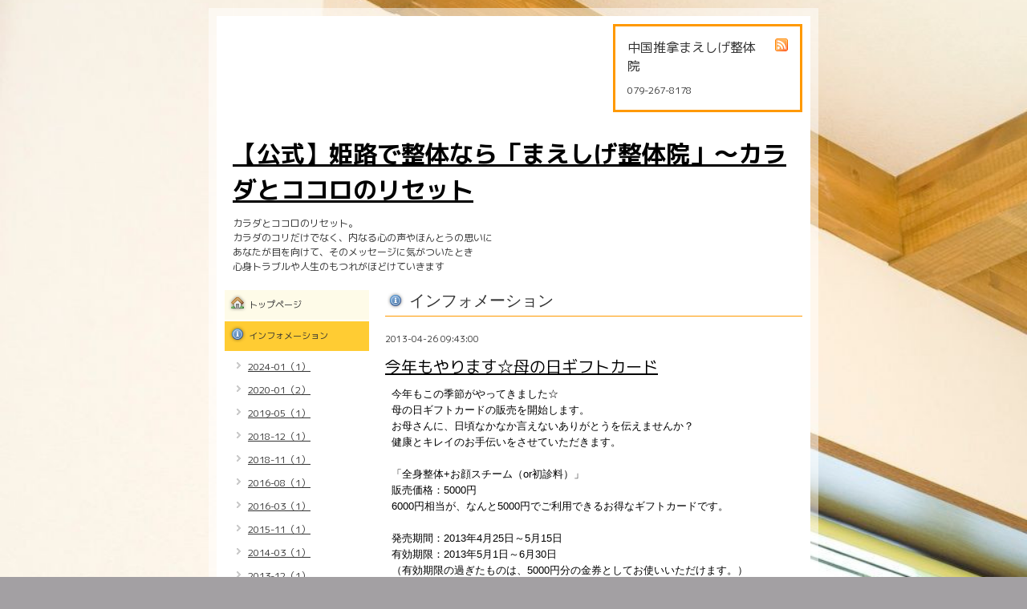

--- FILE ---
content_type: text/html; charset=utf-8
request_url: https://karada-cocoro.jp/info/2013-04
body_size: 4236
content:
<!DOCTYPE html PUBLIC "-//W3C//DTD XHTML 1.0 Transitional//EN" "http://www.w3.org/TR/xhtml1/DTD/xhtml1-transitional.dtd">
<html xmlns="http://www.w3.org/1999/xhtml" xml:lang="ja" lang="ja">
<head>
<meta http-equiv="Content-Type" content="text/html; charset=UTF-8" />
<title>インフォメーション &gt; 2013-04 - 【公式】姫路で整体なら「まえしげ整体院」～カラダとココロのリセット</title>
<meta name="keywords" content="姫路,整体,小顔,産後骨盤ケア,中国推拿,書写,姫路西" />
<meta name="description" content="インフォメーション &gt; 2013-04 | カラダとココロのリセット。
カラダのコリだけでなく、内なる心の声やほんとうの思いに
あなたが目を向けて、そのメッセージに気がついたとき
心身トラブルや人生のもつれがほどけていきます" />
<meta property="og:title" content="【公式】姫路で整体なら「まえしげ整体院」～カラダとココロのリセット" />
<meta property="og:image" content="https://cdn.goope.jp/9591/1202061749542e7w.jpg" />
<meta property="og:site_name" content="【公式】姫路で整体なら「まえしげ整体院」～カラダとココロのリセット" />
<meta http-equiv="content-style-type" content="text/css" />
<meta http-equiv="content-script-type" content="text/javascript" />

<link rel="alternate" type="application/rss+xml" title="【公式】姫路で整体なら「まえしげ整体院」～カラダとココロのリセット / RSS" href="/feed.rss" />
<style type="text/css" media="all">@import "/style.css?62440-1590392912";</style>
<script type="text/javascript" src="/js/jquery.js"></script>
<script type="text/javascript" src="/js/tooltip.js"></script>
<script type="text/javascript" src="/js/thickbox.js"></script>
</head>

<body id="info">

<div id="wrapper">
<div id="wrapper_inner">

<!-- ヘッダー部分ここから // -->
<div id="header">
<div id="header_inner">

  <div class="shop_title">
    <div class="shop_rss"><a href="/feed.rss"><img src="/img/icon/rss.png" /></a></div>
    <div class="shop_name">中国推拿まえしげ整体院</div>
    <div class="shop_tel">079-267-8178</div>
  </div>

  <div class="site_title">
    <h1 class="site_logo"><a href="https://karada-cocoro.jp">【公式】姫路で整体なら「まえしげ整体院」～カラダとココロのリセット</a></h1>
    <div class="site_description">カラダとココロのリセット。<br />
カラダのコリだけでなく、内なる心の声やほんとうの思いに<br />
あなたが目を向けて、そのメッセージに気がついたとき<br />
心身トラブルや人生のもつれがほどけていきます</div>
  </div>

  <br class="clear" />

</div>
</div>
<!-- // ヘッダー部分ここまで -->


<div id="contents">
<div id="contents_inner">


  <!-- メイン部分ここから -->
  <div id="main">
  <div id="main_inner">

    


    
    <!----------------------------------------------

      ページ：インフォメーション

    ---------------------------------------------->
    <h2 class="page_title">インフォメーション</h2>
    <div class="info_area">
    <div class="autopagerize_page_element">

      
      <div class="info">
        <div class="info_date">
          2013-04-26 09:43:00
        </div>
        <div class="info_title">
          <a href="/info/433679">今年もやります☆母の日ギフトカード</a>
        </div>
        <div class="info_body">
          
          <div style="color: #000000; font-family: Verdana, Arial, Helvetica, sans-serif; font-size: 10px; background-image: initial; background-attachment: initial; background-origin: initial; background-clip: initial; background-color: #ffffff; outline-width: 0px; outline-style: initial; outline-color: initial; margin: 8px;"><p><span style="font-size: small;">今年もこの季節がやってきました☆</span></p><p><span style="font-size: small;">母の日ギフトカードの販売を開始します。</span></p><p><span style="font-size: small;">お母さんに、日頃なかなか言えないありがとうを伝えませんか？</span></p><p><span style="font-size: small;">健康とキレイのお手伝いをさせていただきます。</span></p><p><span style="font-size: small;">&nbsp;</span></p><p><span style="font-size: medium;"><span style="font-size: small;">「全身整体+お顔スチーム（or初診料）」</span></span></p><p><span style="font-size: medium;"><span style="font-size: small;">販売価格：5000円</span></span></p><p><span style="font-size: small;"><span style="font-size: small;">6000円相当が、なんと5000円でご利用できるお得なギフトカードです。</span></span></p><p><span style="font-size: small;"><span style="font-size: small;">&nbsp;</span></span></p><p><span style="font-size: small;">発売期間：2013年4月25日～5月15日</span><span class="Apple-style-span" style="font-size: small;"><br /></span></p><p><span style="font-size: small;">有効期限：2013年5月1日～6月30日</span></p><p><span style="font-size: small;">（有効期限の過ぎたものは、5000円分の金券としてお使いいただけます。）</span></p><p>&nbsp;</p><p><span style="font-size: small;">さらに、ご購入いただいた方には、１ポイントプレゼント！</span></p><p>&nbsp;</p><p><span style="font-size: small;"><span class="Apple-style-span" style="font-size: 10px;">※回数券、前払いサービスのクレジット払い扱いはできません</span></span></p></div>
        <br class="clear" />
        </div>
      </div>
      
      <div class="info">
        <div class="info_date">
          2013-04-19 12:13:00
        </div>
        <div class="info_title">
          <a href="/info/429496">産後骨盤ケア３回コース券、はじめました☆</a>
        </div>
        <div class="info_body">
          
          <p><span style="font-size: small;">開院7周年を記念し、</span></p><p><span style="font-size: small;"><strong>「産後骨盤ケア３回コース券」</strong>をはじめました。</span></p><p><span style="font-size: small;">ロング整体&times;１、全身整体&times;２がついて、16,000円と、かなりお得です！</span></p><p><span style="font-size: small;"><span style="font-size: small;">（17,500相当）</span></span></p><p><span style="font-size: small;">産後の骨盤矯正はもちろん、身体に負担のかからない姿勢や抱っこの仕方まで指導、</span></p><p><span style="font-size: small;">3ヶ月で妊娠前のパンツが入るのを目指します。</span></p><p><span style="font-size: small;">産後3ヶ月までが最大のチャンスです。是非ご利用ください！</span></p><p><span style="font-size: small;">出産お祝いにもオススメです♪</span></p>
        <br class="clear" />
        </div>
      </div>
      
      <div class="info">
        <div class="info_date">
          2013-04-04 10:24:00
        </div>
        <div class="info_title">
          <a href="/info/422237">ありがとうございます！7周年をむかえます＾＾</a>
        </div>
        <div class="info_body">
          
          <p><span style="font-size: medium;">いつもまえしげ整体院をご愛顧いただきましてありがとうございます。</span></p><p><span style="font-size: medium;">おかげさまで当院も開院７周年を迎えることができました。</span></p><p><span style="font-size: medium;">これもひとえにみなさまとのご縁のおかげと感謝の気持ちでいっぱいです。</span></p><p><span style="font-size: medium;">ほんとうにほんとうにありがとうございます！！！</span></p><p>&nbsp;</p><p><span style="font-size: medium;">これまで以上にみなさまのカラダとココロの本来のスッキリをとりもどす</span></p><p><span style="font-size: medium;">お手伝いを</span><span style="font-size: medium;">していけますよう、あらためて初心に戻り気持ちを引き締めて</span></p><p><span style="font-size: medium;">いきたいとおもっております。</span></p><p>&nbsp;</p><p><span style="font-size: medium;">今後はおおまかに2つの柱でいきます</span></p><p><span style="font-size: medium;">◆「癒されたい・聴いてほしい」の方。整体ではほぐし+あなたのぐちも言い分もどんどんきいてきいて身も心も頭の中もスッキリ！なんでも話してスッキリしに来て下さい＾＾</span></p><p><span style="font-size: medium;">◆「カラダとココロとの付き合い方知りたい」方にはセミナーやメール講座などで情報提供をしていく予定です。</span></p><p>&nbsp;</p><p><span style="font-size: medium;">もちろん「前のミックスなやり方がいいです」とか「昔の整体の手がよかった」といったご要望にもよろこんでお応えしますのでその旨お伝えいただけたらうれしいです。いろいろなご要望に柔軟にお応えしたいと思っています。</span></p><p>&nbsp;</p><p>&nbsp;</p><p><span style="font-size: medium;">ただいま７周年ありがとう企画をすすめております。</span></p><p><span style="font-size: medium;">お知らせが届きますまで、もうしばらくの間、楽しみにお待ちください＾＾</span></p>
        <br class="clear" />
        </div>
      </div>
      

    </div>
    </div>
    


    


    


    


    


    


    


    


    


    
      <div class="autopagerize_insert_before"></div>
      <div class="pager">
         <a href="/info/2013-04" class='chk'>1</a>
      </div>
    


  </div>
  </div>
  <!-- // メイン部分ここまで -->

</div>
</div>
<!-- // contents -->


<!-- ナビゲーション部分ここから // -->
<div id="navi">
<div id="navi_inner">
  <ul>
    
    <li><a href="/"  class="navi_top">トップページ</a></li>
    
    <li><a href="/info"  class="navi_info active">インフォメーション</a><ul class="sub_navi">
<li><a href='/info/2024-01'>2024-01（1）</a></li>
<li><a href='/info/2020-01'>2020-01（2）</a></li>
<li><a href='/info/2019-05'>2019-05（1）</a></li>
<li><a href='/info/2018-12'>2018-12（1）</a></li>
<li><a href='/info/2018-11'>2018-11（1）</a></li>
<li><a href='/info/2016-08'>2016-08（1）</a></li>
<li><a href='/info/2016-03'>2016-03（1）</a></li>
<li><a href='/info/2015-11'>2015-11（1）</a></li>
<li><a href='/info/2014-03'>2014-03（1）</a></li>
<li><a href='/info/2013-12'>2013-12（1）</a></li>
<li><a href='/info/2013-06'>2013-06（1）</a></li>
<li><a href='/info/2013-04' class='active'>2013-04（3）</a></li>
<li><a href='/info/2013-03'>2013-03（1）</a></li>
<li><a href='/info/2012-12'>2012-12（3）</a></li>
<li><a href='/info/2012-11'>2012-11（2）</a></li>
<li><a href='/info/2012-10'>2012-10（1）</a></li>
<li><a href='/info/2012-08'>2012-08（1）</a></li>
<li><a href='/info/2012-07'>2012-07（2）</a></li>
<li><a href='/info/2012-04'>2012-04（1）</a></li>
<li><a href='/info/2012-02'>2012-02（4）</a></li>
</ul>
</li>
    
    <li><a href="/free/special"  class="navi_free free_26316">私にぴったりなメニューは？</a></li>
    
    <li><a href="/free/aki"  class="navi_free free_18952">予約可能時間</a></li>
    
    <li><a href="/menu"  class="navi_menu">院内施術メニュー</a></li>
    
    <li><a href="/free/session"  class="navi_free free_53815">対面・電話による各種セッション</a></li>
    
    <li><a href="/free/shucchou"  class="navi_free free_18953">出張メニュー</a></li>
    
    <li><a href="/free/taiken"  class="navi_free free_18991">体験談</a></li>
    
    <li><a href="/photo"  class="navi_photo">写真</a></li>
    
    <li><a href="/about"  class="navi_about">店舗情報</a></li>
    
    <li><a href="/contact"  class="navi_contact">お問い合わせ</a></li>
    
    <li><a href="http://www.facebook.com/pages/%E3%81%BE%E3%81%88%E3%81%97%E3%81%92%E6%95%B4%E4%BD%93%E9%99%A2/169127309830131"  class="navi_links links_7285">facebook</a></li>
    
    <li><a href="http://blog1.karada-cocoro.jp/"  class="navi_links links_45645">整体院ブログ</a></li>
    
    <li><a href="/free/grief"  class="navi_free free_183424">グリーフケアカウンセリング</a></li>
    
    <li><a href="/free/kaisuuken"  class="navi_free free_61284">お得なプリペイドチャージプラン</a></li>
    
  </ul>
  <br class="clear" />
</div>
<!-- ナビゲーションパーツここから // -->

<!-- // ナビゲーションパーツここまで -->
</div>
<!-- // ナビゲーション部分ここまで -->


<!-- サイドバー部分ここから // -->
<div id="sidebar">
<div id="sidebar_inner">

  <div class="today_area">
    <div class="today_title">2026.01.20 Tuesday</div>
    
  </div>

  <div class="qr_area">
    <div class="qr_title">携帯サイト</div>
    <div class="qr_img"><img src="//r.goope.jp/qr/seitai"width="100" height="100" /></div>
  </div>

  <div class="counter_area">
    <div class="counter_title">カウンター</div>
    <div class="counter_today">
      Today: <span class="num">98</span>
    </div>
    <div class="counter_yesterday">
      Yesterday: <span class="num">91</span>
    </div>
    <div class="counter_total">
      Total: <span class="num">587741</span>
    </div>
  </div>

</div>
</div>
<!-- // サイドバー部分ここまで -->


<!-- フッター部分ここから // -->
<div id="footer">
<div id="footer_inner">

  <div class="copyright">
    &copy;2026 <a href="https://karada-cocoro.jp">中国推拿まえしげ整体院</a>. All Rights Reserved.
  </div>

  <div class="powered_sns">
    <span class="powered">
      Powered by 
      <a href="https://goope.jp/">グーペ</a> / <a href="https://admin.goope.jp/">Admin</a>
    </span>
    <span class="social_wrap">   
      

           

         
    </span>                   
  </div>

  <br class="clear" />

</div>
</div>
<!-- // フッター部分ここまで -->

</div>
</div>

</body>
</html>


--- FILE ---
content_type: text/css; charset=utf-8
request_url: https://karada-cocoro.jp/style.css?62440-1590392912
body_size: 6115
content:
@import url('https://fonts.googleapis.com/earlyaccess/mplus1p.css');

/* -----------------------------------------

  Goope Style / Default
  2011.09.06
  paperboy&co.

----------------------------------------- */

* {
    margin: 0;
    padding: 0;
    }


img {
    border: none;
    vertical-align: middle;
    }

br.clear {
    font-size: 0;
    line-height: 0;
    clear: both;
    }




/* ---------------------------------

	センタリング
	2カラム
	左ナビゲーション

--------------------------------- */

div#wrapper {
	width: 760px;
	margin: 0 auto;
	}

div#main {
	float: right;
	width: 540px;
	}

div#navi {
	float: left;
	width: 200px;
	}

div#sidebar {
	float: left;
	clear: left;
	width: 200px;
	}

div#footer {
	clear: both;
	width: 100%;
	}







/* --------------------------------------
    HTML再定義
--------------------------------------- */
body {
  background: #ffcc33 url(/img/theme_default/dot.gif);
  color: #333333;
  font-size: 13px;
  font-family: 'M Plus 1p';
  margin: 10px 0;
  word-wrap: break-word;
  background-color: #a3a0a3;
  background-image: url("//cdn.goope.jp/9591/200109183253-5e16f3454b641.jpg");
  background-position: center center;
  background-repeat: repeat;
  background-attachment: fixed;
  background-size: cover;
}



a:link {
    color: #333333;
    text-decoration: underline;
    }
a:visited {
    color: #333333;
    text-decoration: underline;
    }
a:hover {
    color: #000000;
    text-decoration: none;
    }
a:active {
    color: #000000;
    text-decoration: none;
    outline: none;
    position: relative;
    top: 1px;
    }


/* --------------------------------------
    テーマ別レイアウト
--------------------------------------- */

#wrapper {
    background: url(/img/bg/white_alpha_50.png);
    padding: 10px 0;
    }
    * html #wrapper {
        background: #fff
        }
    #wrapper_inner {
        margin: 0 10px;
        background: #fff;
        }

    #header {
        margin: 0 0 10px 0;
        padding: 10px 0;
        color: #333;
        }
        #header a {
            color: #000;
            }
        #header_inner {
            margin: 0 10px;
            }

        #contents {
            }

        #main {
            margin-bottom: 20px;
            color: #333;
            }
            #main a {
                color: #000;
                }
            #main_inner {
                margin: 0 10px;
                }

        #navi {
            margin-bottom: 20px;
            }
            #navi_inner {
                margin: 0 10px;
                }
            #navi_parts {
                margin: 10px 0px;
                }
            .navi_parts_detail {
                margin-bottom:5px;
                text-align:center;
                }

        #sidebar {
            margin-bottom: 20px;
            color: #333;
            }
            #sidebar a {
                color: #000;
                }
            #sidebar_inner {
                margin: 0 10px;
                }

    #footer {
        padding: 10px 0;
        color: #333;
        }
        #footer a {
            color: #000;
            }
        #footer_inner {
            margin: 0 10px;
            }

.line-it-button {
  padding-bottom: 10px;
}

/* --------------------------------------
    ヘッダー
--------------------------------------- */

.shop_title {
    float: right;
    margin: 0;
    padding: 15px;
    width: 200px;
    border: 3px solid #ff9900;
    }
.shop_rss {
  width: 16px;
  height: 16px;
  float: right;
  margin: 0 0 0 20px;
}
.shop_name {
  font-size: 16px;
  margin: 0 0 10px 0;
}

.shop_tel {
  font-size: 12px;
}


.site_title {
    float: left;
    margin: 30px 0 0 10px;
    }
    h1.site_logo {
        font-size: 30px;
        }
        h1.site_logo a {
            }
.site_description {
  font-size: 12px;
  margin-top: 10px;
}




/* --------------------------------------
    メイン
--------------------------------------- */

#main h2.page_title {
    font: 20px 'Georgia';
    margin: 0 0 20px 0;
    padding: 0 0 5px 30px;
    border-bottom: 1px solid #ff9900;
    }
    body#info #main h2.page_title {
        background: url(/img/menu/info.png) no-repeat;
        }
    body#calendar #main h2.page_title {
        background: url(/img/menu/calendar.png) no-repeat;
        }
    body#menu #main h2.page_title {
        background: url(/img/menu/menu.png) no-repeat;
        }
    body#photo #main h2.page_title {
        background: url(/img/menu/photo.png) no-repeat;
        }
    body#coupon #main h2.page_title {
        background: url(/img/menu/coupon.png) no-repeat;
        }
    body#about #main h2.page_title {
        background: url(/img/menu/about.png) no-repeat;
        }
    body#contact #main h2.page_title {
        background: url(/img/menu/contact.png) no-repeat;
        }
    body#recruit #main h2.page_title {
        background: url(/img/menu/recruit.png) no-repeat;
        }
    body#reservation #main h2.page_title {
        background: url(/img/menu/reservation.png) no-repeat;
        }
    body#free #main h2.page_title {
        background: url(/img/menu/free.png) no-repeat;
        }
    body#staff #main h2.page_title {
        background: url(/img/menu/free.png) no-repeat;
        }
    body#top #main h2.page_title {
        padding-left: 5px;
        }


    * html body#info #main h2.page_title {
        background: url(/img/menu/info.gif) no-repeat;
        }
    * html body#calendar #main h2.page_title {
        background: url(/img/menu/calendar.gif) no-repeat;
        }
    * html body#menu #main h2.page_title {
        background: url(/img/menu/menu.gif) no-repeat;
        }
    * html body#photo #main h2.page_title {
        background: url(/img/menu/photo.gif) no-repeat;
        }
    * html body#coupon #main h2.page_title {
        background: url(/img/menu/coupon.gif) no-repeat;
        }
    * html body#about #main h2.page_title {
        background: url(/img/menu/about.gif) no-repeat;
        }
    * html body#contact #main h2.page_title {
        background: url(/img/menu/contact.gif) no-repeat;
        }
    * html body#recruit #main h2.page_title {
        background: url(/img/menu/recruit.gif) no-repeat;
        }
    * html body#reservation #main h2.page_title {
        background: url(/img/menu/reservation.gif) no-repeat;
        }
    * html body#free #main h2.page_title {
        background: url(/img/menu/free.gif) no-repeat;
        }
    * html body#staff #main h2.page_title {
        background: url(/img/menu/free.gif) no-repeat;
        }




/* --------------------------------------
    ナビゲーション
--------------------------------------- */

    #navi ul {
        margin: 0;
        list-style-type: none;
        }
        #navi ul li {
            margin: 0 0 2px 0;
            }
            #navi ul li a {
                height: 100%;
                display: block;
                padding: 10px 10px 10px 30px;
                font-size: 11px;
                text-decoration: none;
                background: #fefbe8;
                }

            #navi ul li a.navi_top {
                background: #fefbe8 url(/img/menu/home.png) no-repeat 3px 3px;
                }
            #navi ul li a.navi_info {
                background: #fefbe8 url(/img/menu/info.png) no-repeat 3px 3px;
                }
            #navi ul li a.navi_calendar {
                background: #fefbe8 url(/img/menu/calendar.png) no-repeat 3px 3px;
                }
            #navi ul li a.navi_menu {
                background: #fefbe8 url(/img/menu/menu.png) no-repeat 3px 3px;
                }
            #navi ul li a.navi_photo {
                background: #fefbe8 url(/img/menu/photo.png) no-repeat 3px 3px;
                }
            #navi ul li a.navi_coupon {
                background: #fefbe8 url(/img/menu/coupon.png) no-repeat 3px 3px;
                }
            #navi ul li a.navi_about {
                background: #fefbe8 url(/img/menu/about.png) no-repeat 3px 3px;
                }
            #navi ul li a.navi_contact {
                background: #fefbe8 url(/img/menu/contact.png) no-repeat 3px 3px;
                }
            #navi ul li a.navi_free {
                background: #fefbe8 url(/img/menu/free.png) no-repeat 3px 3px;
                }
            #navi ul li a.navi_staff {
                background: #fefbe8 url(/img/menu/free.png) no-repeat 3px 3px;
                }
            #navi ul li a.navi_links {
                background: #fefbe8 url(/img/menu/link.png) no-repeat 3px 3px;
                }
            #navi ul li a.navi_melmaga {
                background: #fefbe8 url(/img/menu/mailmagazine.png) no-repeat 3px 3px;
                }
            #navi ul li a.navi_recruit {
                background: #fefbe8 url(/img/menu/recruit.png) no-repeat 3px 3px;
                }
            #navi ul li a.navi_reservation {
                background: #fefbe8 url(/img/menu/reservation.png) no-repeat 3px 3px;
                }

            #navi ul li a:hover {
                background-color: #fff0bc;
                }

            body#top #navi ul li a.navi_top {
                background: #ffcc33 url(/img/menu/home.png) no-repeat 3px 3px;
                color: #333333;
                }
            body#info #navi ul li a.navi_info {
                background: #ffcc33 url(/img/menu/info.png) no-repeat 3px 3px;
                color: #333333;
                }
            body#calendar #navi ul li a.navi_calendar {
                background: #ffcc33 url(/img/menu/calendar.png) no-repeat 3px 3px;
                color: #333333;
                }
            body#menu #navi ul li a.navi_menu {
                background: #ffcc33 url(/img/menu/menu.png) no-repeat 3px 3px;
                color: #333333;
                }
            body#photo #navi ul li a.navi_photo {
                background: #ffcc33 url(/img/menu/photo.png) no-repeat 3px 3px;
                color: #333333;
                }
            body#coupon #navi ul li a.navi_coupon {
                background: #ffcc33 url(/img/menu/coupon.png) no-repeat 3px 3px;
                color: #333333;
                }
            body#about #navi ul li a.navi_about {
                background: #ffcc33 url(/img/menu/about.png) no-repeat 3px 3px;
                color: #333333;
                }
            body#contact #navi ul li a.navi_contact {
                background: #ffcc33 url(/img/menu/contact.png) no-repeat 3px 3px;
                color: #333333;
                }
            body#free #navi ul li a.navi_free {
                background: #ffcc33 url(/img/menu/free.png) no-repeat 3px 3px;
                color: #333333;
                }
            body#staff #navi ul li a.navi_staff {
                background: #ffcc33 url(/img/menu/free.png) no-repeat 3px 3px;
                color: #333333;
                }
            body#melmaga #navi ul li a.navi_melmaga {
                background: #ffcc33 url(/img/menu/mailmagazine.png) no-repeat 3px 3px;
                color: #333333;
                }
            body#recruit #navi ul li a.navi_recruit {
                background: #ffcc33 url(/img/menu/recruit.png) no-repeat 3px 3px;
                color: #333333;
                }
            body#reservation #navi ul li a.navi_reservation {
                background: #ffcc33 url(/img/menu/reservation.png) no-repeat 3px 3px;
                color: #333333;
                }

            /* For IE6 */
            * html #navi ul li a.navi_top {
                background: #fefbe8 url(/img/menu/home.gif) no-repeat 3px 3px;
                }
            * html #navi ul li a.navi_info {
                background: #fefbe8 url(/img/menu/info.gif) no-repeat 3px 3px;
                }
            * html #navi ul li a.navi_calendar {
                background: #fefbe8 url(/img/menu/calendar.gif) no-repeat 3px 3px;
                }
            * html #navi ul li a.navi_menu {
                background: #fefbe8 url(/img/menu/menu.gif) no-repeat 3px 3px;
                }
            * html #navi ul li a.navi_photo {
                background: #fefbe8 url(/img/menu/photo.gif) no-repeat 3px 3px;
                }
            * html #navi ul li a.navi_coupon {
                background: #fefbe8 url(/img/menu/coupon.gif) no-repeat 3px 3px;
                }
            * html #navi ul li a.navi_about {
                background: #fefbe8 url(/img/menu/about.gif) no-repeat 3px 3px;
                }
            * html #navi ul li a.navi_contact {
                background: #fefbe8 url(/img/menu/contact.gif) no-repeat 3px 3px;
                }
            * html #navi ul li a.navi_free {
                background: #fefbe8 url(/img/menu/free.gif) no-repeat 3px 3px;
                }
            * html #navi ul li a.navi_staff {
                background: #fefbe8 url(/img/menu/free.gif) no-repeat 3px 3px;
                }
            * html #navi ul li a.navi_links {
                background: #fefbe8 url(/img/menu/link.gif) no-repeat 3px 3px;
                }
            * html #navi ul li a.navi_melmaga {
                background: #fefbe8 url(/img/menu/mailmagazine.gif) no-repeat 3px 3px;
                }
            * html #navi ul li a.navi_recruit {
                background: #fefbe8 url(/img/menu/recruit.gif) no-repeat 3px 3px;
                }
            * html #navi ul li a.navi_reservation {
                background: #fefbe8 url(/img/menu/reservation.gif) no-repeat 3px 3px;
                }

            * html #navi ul li a:hover {
                background-color: #fff0bc;
                }

            * html body#top #navi ul li a.navi_top {
                background: #ffcc33 url(/img/menu/home.gif) no-repeat 3px 3px;
                color: #333333;
                }
            * html body#info #navi ul li a.navi_info {
                background: #ffcc33 url(/img/menu/info.gif) no-repeat 3px 3px;
                color: #333333;
                }
            * html body#calendar #navi ul li a.navi_calendar {
                background: #ffcc33 url(/img/menu/calendar.gif) no-repeat 3px 3px;
                color: #333333;
                }
            * html body#menu #navi ul li a.navi_menu {
                background: #ffcc33 url(/img/menu/menu.gif) no-repeat 3px 3px;
                color: #333333;
                }
            * html body#photo #navi ul li a.navi_photo {
                background: #ffcc33 url(/img/menu/photo.gif) no-repeat 3px 3px;
                color: #333333;
                }
            * html body#coupon #navi ul li a.navi_coupon {
                background: #ffcc33 url(/img/menu/coupon.gif) no-repeat 3px 3px;
                color: #333333;
                }
            * html body#about #navi ul li a.navi_about {
                background: #ffcc33 url(/img/menu/about.gif) no-repeat 3px 3px;
                color: #333333;
                }
            * html body#contact #navi ul li a.navi_contact {
                background: #ffcc33 url(/img/menu/contact.gif) no-repeat 3px 3px;
                color: #333333;
                }
            * html body#free #navi ul li a.navi_free {
                background: #ffcc33 url(/img/menu/free.gif) no-repeat 3px 3px;
                color: #333333;
                }
            * html body#staff #navi ul li a.navi_staff {
                background: #ffcc33 url(/img/menu/free.gif) no-repeat 3px 3px;
                color: #333333;
                }
            * html body#melmaga #navi ul li a.navi_melmaga {
                background: #ffcc33 url(/img/menu/mailmagazine.gif) no-repeat 3px 3px;
                color: #333333;
                }
            * html body#recruit #navi ul li a.navi_recruit {
                background: #ffcc33 url(/img/menu/recruit.gif) no-repeat 3px 3px;
                color: #333333;
                }
            * html body#reservation #navi ul li a.navi_reservation {
                background: #ffcc33 url(/img/menu/reservation.gif) no-repeat 3px 3px;
                color: #333333;
                }


    #navi ul.sub_navi {
        margin: 10px 0 10px 5px;
        border-top: none;
        }
        #navi ul.sub_navi li {
            margin: 0 0 10px 0;
            border-bottom: none;
            }
        #navi ul.sub_navi li a {
            display: inline-block;
            padding: 0 0 0 24px;
            font-size: 12px;
            background: url(/img/list/nomal.gif) no-repeat 10px 3px;
            text-decoration: underline;
            color: #333;
            }
        #navi ul.sub_navi li a:hover {
            background: url(/img/list/hover.gif) no-repeat 10px 3px;
            color: #000;
            }


    /* フリーページナビゲーション用 */
    
    a.navi_free{
        background-color: #fefbe8 !important;

        
    }

    a.navi_free:hover {
        background-color: #fff0bc !important;

        
    }

    body.id_26316 a.free_26316, body.id_18952 a.free_18952, body.id_53815 a.free_53815, body.id_18953 a.free_18953, body.id_18991 a.free_18991, body.id_183424 a.free_183424, body.id_61284 a.free_61284 {
        background-color: #ffcc33 !important;

        color: #333333 !important;

    }



/* --------------------------------------
    サイドバー
--------------------------------------- */

/* today */
.today_area {
  border: 3px solid #ff9900;
  padding: 10px;
}


    .today_title {
        font-size: 12px;
        font-weight: bolder;
        text-align: center;
        }

    .today_schedule {
        margin: 10px 0 0 0;
        padding: 10px 0 0 0;
        border-top: 1px solid #ff9900;
        }
        .today_schedule_title {
            margin: 0 0 5px 0;
            font-size: 12px;
            }
        .today_schedule_body {
            font-size: 11px;
            }



/* QRコード */
.qr_area {
  border: 3px solid #ff9900;
  margin: 10px 0;
  padding: 10px;
}


    .qr_title {
        font-size: 12px;
        font-weight: bolder;
        text-align: center;
        margin: 0 0 10px 0;
        }

    .qr_img {
        text-align: center;
        }


/* カウンター */
.counter_area {
  border: 3px solid #ff9900;
  margin: 10px 0;
  padding: 10px;
}

    .counter_title {
        font-size: 12px;
        font-weight: bolder;
        text-align: center;
        margin: 0 0 10px 0;
        }
    .counter_today {
        }
        .counter_today span.num {
            font-weight: bolder;
            }
    .counter_yesterday {
        }
        .counter_yesterday span.num {
            font-weight: bolder;
            }
    .counter_total {
        }
        .counter_total span.num {
            font-weight: bolder;
            }



/* --------------------------------------
    #フッター
--------------------------------------- */
.copyright {
  margin: 10px;
  float: left;
  font-size: 11px;
}
.powered {
}

    .powered_sns {
        margin: 10px;
        float: right;
        font-size: 11px;
        }

/* --------------------------------------
  ソーシャルアイコン
--------------------------------------- */

@font-face {
    font-family: 'icomoon';
    src: url('/css/social-icon-fonts/social-icon.eot?3koa62');
    src: url('/css/social-icon-fonts/social-icon.eot?3koa62#iefix') format('embedded-opentype'),
         url('/css/social-icon-fonts/social-icon.ttf?3koa62') format('truetype'),
         url('/css/social-icon-fonts/social-icon.woff?3koa62') format('woff'),
         url('/css/social-icon-fonts/social-icon.svg?3koa62#icomoon') format('svg');
    font-weight: normal;
    font-style: normal;
    }

[class^="icon-"], [class*=" icon-"] {
    /* use !important to prevent issues with browser extensions that change fonts */
    font-family: 'icomoon' !important;
    speak: none;
    font-style: normal;
    font-weight: normal;
    font-variant: normal;
    text-transform: none;
    line-height: 1;

    /* Better Font Rendering =========== */
    -webkit-font-smoothing: antialiased;
    -moz-osx-font-smoothing: grayscale;
    }

.icon-instagram:before {
    content: "\e900";
    }

.icon-facebook:before {
    content: "\e901";
    }

.icon-twitter:before {
    content: "\e902";
    }

.social_wrap {
    font-size: 16px;
    margin: 0 0 0 10px;
    }

.social_wrap a:link {
    color: #333333;
    text-decoration: none;
    }



/* --------------------------------------
	トップ
--------------------------------------- */

.welcome_area {
	margin-bottom: 20px;
	}
	.slideshow {
		margin: 0 0 20px 0;
		padding: 10px;
		background: #fefbe8;
		}
	.message {
		font-size: 13px;
		line-height: 20px;
		padding: 10px;
		}

.information_area {
	}
	.information_area ul {
		margin: 10px 0 20px 20px;
		}
		.information_area ul li {
			margin: 10px 0 0 0;
			}


/* --------------------------------------
	インフォメーション
--------------------------------------- */

.info_area {
	}

	.info {
		margin: 0 0 20px 0;
		padding: 0 0 20px 0;
		border-bottom: 1px solid #ff9900;
		}

		.info_date {
			font-size: 11px;
			margin: 0 0 10px 0;
			}
		.info_title {
			font-size: 20px;
			margin: 0 0 10px 0;
			}
		.info_body {
			font-size: 13px;
			line-height: 20px;
			}
			.info_body img {
				float: right;
				margin: 0 0 5px 5px;
				padding: 3px;
				border: 1px solid #ff9900;
				background: #fefbe8;
				}
			.info_body img:hover {
				border: 1px solid #ff9900;
				background: #fff0bc;
				}


/* --------------------------------------
	カレンダー
--------------------------------------- */

.calendar_area {
	margin: 0 0 20px 0;
	}

	.calendar_header {
		margin: 0 0 20px 0;
		text-align: center;
		}

	.table_calendar {
		}
		.table_calendar th {
			text-align: center;
			font-size: 10px;
			border-bottom: 1px solid #ff9900;
			padding: 0 0 5px 0;
			}
			.table_calendar th.sun {
				color: #ff3355;
				}
			.table_calendar th.sat {
				color: #0066cc;
				}
		.table_calendar td {
			border-bottom: 1px solid #ff9900;
			border-left: 1px solid #ff9900;
			width: 14%;
			height: 70px;
			text-align: center;
			padding: 0 0 5px 0;
			}
			.table_calendar td:hover {
				background: #fefbe8;
				}
				.table_calendar td img {
					padding: 2px;
					}
				.table_calendar td img:hover {
					border: 2px solid #ff9900;
					padding: 0;
					}

			.table_calendar td.sun {
				}
			.table_calendar td.sat {
				border-right: 1px solid #ff9900;
				}
			.table_calendar td p.day {
				font-size: 14px;
				line-height: 14px;
				margin: 2px 5px 0 5px;
				padding: 0;
				text-align: right;
				}
				.table_calendar td.sun p.day {
					color: #ff3355;
					}
				.table_calendar td.sat p.day {
					color: #0066cc;
					}

.schedule_area {
	}
	.schedule {
		margin: 0 0 20px 0;
		}
		.schedule_date {
			font-size: 12px;
			color: #333333;
			margin: 0 0 10px 0;
			padding: 0 0 5px 5px;
			border-bottom: 1px solid #ff9900;
			}
		.schedule ul {
			margin: 0 0 0 40px;
			}
			.schedule ul li {
				margin: 5px 0;
				font-size: 13px;
				line-height: 20px;
				}
				.schedule_time {
					font-size: 12px;
					}
				.schedule_title {
					font-size: 14px;
					}


	.schedule_detail {
		margin: 0 0 20px 0;
		padding: 0 0 20px 0;
		border-bottom: 1px solid #ff9900;
		}

		.schedule_detail_date {
			font-size: 11px;
			margin: 0 0 10px 0;
			}
		.schedule_detail_category {
			font-size: 12px;
			margin: 0 0 10px 0;
			}
		.schedule_detail_title {
			font-size: 20px;
			margin: 0 0 10px 0;
			}
		.schedule_detail_body {
			font-size: 13px;
			line-height: 20px;
			}
			.schedule_detail_body img {
				float: right;
				margin: 0 0 5px 5px;
				padding: 3px;
				border: 1px solid #ff9900;
				background: #fefbe8;
				}
			.schedule_detail_body img:hover {
				border: 1px solid #ff9900;
				background: #fff0bc;
				}


/* --------------------------------------
	メニュー
--------------------------------------- */

.menu_area {
	margin-bottom: 20px;
	border-bottom: 1px solid #ff9900;
	}

	.menu_list {
		margin: 0 0 20px 0;
		padding: 15px;
		border: 1px solid #ff9900;
		}

	.menu_category {
		margin: 0 0 0 0;
		padding: 0 0 5px 0;
		border-bottom: 1px solid #ff9900;
		font-size: 14px;
		}

	.menu {
		padding: 0 10px 10px 10px;
		border-bottom: 1px solid #ff9900;
		}

		.menu_price {
			float: right;
			font-size: 14px;
			font-weight: bolder;
			line-height: 24px;
			margin-top: 10px;
			}
		.menu_title {
			float: left;
			font-size: 14px;
			font-weight: bolder;
			line-height: 24px;
			margin-top: 10px;
			}

		.menu_body {
			clear: both;
			font-size: 12px;
			line-height: 18px;
			width: 100%;
			}
			.menu_body img {
				float: left;
				margin: 0 10px 0 0;
				padding: 3px;
				border: 1px solid #ff9900;
				background: #fefbe8;
				}
			.menu_photo img:hover {
				border: 1px solid #ff9900;
				background: #fff0bc;
				}


/* --------------------------------------
	フォトギャラリー
--------------------------------------- */

.photo_area {
	margin-bottom: 20px;
	}

	.album {
		margin: 0 0 20px 0;
		padding: 10px 0 10px 0px;
		}

	.album_title {
		margin: 0 0 10px 0;
		padding: 0 0 5px 0;
		border-bottom: 1px solid #ff9900;
		font-size: 14px;
		}

		.album img {
			margin: 3px;
			padding: 1px;
			border: 1px solid #ff9900;
			background: #fefbe8;
			}
			.album img:hover {
				border: 1px solid #ff9900;
				background: #fff0bc;
				}

	.photo {
		margin: 0 0 20px 0;
		padding: 0 0 20px 0;
		border-bottom: 1px solid #ff9900;
		}

		.photo_image {
			margin: 0 0 5px 0;
			text-align: center;
			}
			.photo_image img {
				background: #fff;
				border: 1px solid #ff9900;
				padding: 7px;
				}

		.photo_date {
			font-size: 10px;
			margin: 0 0 0px 0;
			text-align: right;
			}

		.photo_title {
			font-size: 14px;
			margin: 0 0 10px 0;
			}

		.photo_body {
			font-size: 12px;
			line-height: 20px;
			}


/* --------------------------------------
	クーポン
--------------------------------------- */

.coupon_area {
	}

	.coupon {
		padding: 10px;
		margin-bottom: 20px;
		border: 1px solid #ff9900;
		}

		.coupon_image {
			}
			.coupon_image img {
				margin-bottom: 10px;
				}

		.coupon_qr {
			width: 110px;
			float: left;
			}

		.coupon_body {
			}

		.coupon_title {
			margin-bottom: 10px;
			font-size: 14px;
			}

		.coupon_body ul {
			}
			.coupon_body ul li {
				list-style-type: none;
				}
			.coupon_body ul li span {
				font-weight: bolder;
				}


/* --------------------------------------
	店舗情報
--------------------------------------- */

.about_area {
	}

	.map {
		width: 500px;
		margin: 0 0 10px 0;
		padding: 10px;
		background: #fff0bc;
		}

	.detail {
		margin: 0 0 10px 0;
		}

		.table_detail {
			border-top: 1px solid #ff9900;
			}
			.table_detail th {
				text-align: right;
				white-space: nowrap;
				padding: 10px;
				border-bottom: 1px solid #ff9900;
				font-size: 11px;
				}
			.table_detail td {
				padding: 10px;
				border-bottom: 1px solid #ff9900;
				border-left: 1px solid #ff9900;
				}


/* --------------------------------------
	お問い合わせ
--------------------------------------- */

.contact_area {
	margin: 0px 0px 10px 0px;
	border: 0px;
	padding:0px;
	display: block;
	clear: both;
	overflow: hidden;
	line-height: 17px;
	}

.contact_message {
	padding: 0px 0px 20px 10px;
	font-size: 12px;
	line-height: 30px;
	}

.contact_form {
	margin: 0px;
	padding: 0px 0px 0px 5px;
	}

		.contact_area label {
			margin: 0px 0px 5px 0px;
			}

		.contact_area input {
			margin: 0px 5px 0px 0px;
			font-size: 14px;
			padding: 5px;
			vertical-align: middle;
			}

		.contact_area textarea {
			margin: 0px;
			font-size: 14px;
			padding: 5px;
			}

		.contact_name {
			width: 100px;
			margin: 0px;
			padding: 0px;
			}
		.contact_email {
			width: 200px;
			margin: 0px;
			padding: 0px;
			}
		.contact_tel {
			width: 200px;
			margin: 0px;
			padding: 0px;
			}
		.contact_body {
			width: 400px;
			height: 100px;
			margin: 0px;
			padding: 0px;
			}

		.button_area {
			text-align: center;
			padding: 5px 0px;
			}
			.button {
				}

		.contact_small {
			width: 100px;
			margin: 0px;
			padding: 0px;
			}
		.contact_medium {
			width: 200px;
			margin: 0px;
			padding: 0px;
			}
		.contact_large {
			height: 100px;
			width: 400px;
			margin: 0px;
			padding: 0px;
			}

		.checkbox {
			margin: 0px;
			display: block;
			clear: both;
			padding: 0px 0px 5px 0px;
			}
			.checkbox input {
				display: inline;
				float: left;
				font-size: 14px;
				margin: 0px 5px 0px 0px;
				padding: 5px;
				width: 13px;
				border: none;
				}
			.checkbox label {
				display: block;
				width: 460px;
				float: left;
				margin: 0px 0px 5px 0px;
				}

		.radio {
			margin: 0px;
			display: block;
			clear: both;
			padding: 0px 0px 5px 0px;
			}
			.radio input {
				display: inline;
				float: left;
				font-size: 14px;
				margin: 0px 5px 0px 0px;
				padding: 5px;
				width: 13px;
				border: none;
				}
			.radio span {
				display: block;
				width: 460px;
				float: left;
				margin: 0px 0px 5px 0px;
				}


/* --------------------------------------
    予約ページ
--------------------------------------- */
.reservation_area {
    margin: 0px 0px 10px 0px;
    border: 0px;
    padding:0px;
    display: block;
    clear: both;
    overflow: hidden;
    line-height: 17px;
    }


.reservation_message {
    padding: 0px 0px 20px 10px;
    font-size: 12px;
    line-height: 30px;
    }

.reservation_form {
    margin: 0px;
    padding: 0px 0px 0px 5px;
}
    .reservation_form .reservation_area label {
        margin: 0px 0px 5px 0px;
        }
    .reservation_form .reservation_area input {
        margin: 0px 5px 0px 0px;
        font-size: 14px;
        padding: 5px;
        vertical-align: middle;
        }

    .reservation_form .reservation_area textarea {
        margin: 0px;
        font-size: 14px;
        padding: 5px;
        }
    .reservation_form .reservation_name {
        width: 100px;
        margin: 0px;
        padding: 0px;
        }
    .reservation_form .reservation_email {
        width: 200px;
        margin: 0px;
        padding: 0px;
        }
    .reservation_form .reservation_tel {
        width: 200px;
        margin: 0px;
        padding: 0px;
        }
    .reservation_form .reservation_memo {
        width: 400px;
        height: 100px;
        margin: 0px;
        padding: 0px;
        }
    .reservation_form .button_area {
        text-align: center;
        padding: 5px 0px;
        }
        .button {
            }
    .reservation_form .reservation_small {
        width: 100px;
        margin: 0px;
        padding: 0px;
        }
    .reservation_form .reservation_medium {
        width: 200px;
        margin: 0px;
        padding: 0px;
        }
    .reservation_form .reservation_large {
        height: 100px;
        width: 400px;
        margin: 0px;
        padding: 0px;
        }

.reservation_info .reservation_tel_number {
    background: url(/img/menu/tel.gif) no-repeat 0 0;
    font-family: 'M Plus 1p';
    font-size: 16px;
    font-weight: bold;
    padding: 3px 5px 5px 30px;
    margin-top: 0px;
}
.reservation_info .reservation_tel_time {
    border: 1px solid #DD6669;
    padding: 10px;
}
.reservation_list .reservation_title {
    font-size: 14px;
    font-weight: bolder;
    line-height: 24px;
    padding: 10px 0;
}



/* --------------------------------------
	pager
--------------------------------------- */

.pager {
	text-align: center;
	white-space: nowrap;
	padding: 5px 0;
	font-size: 16px;
	line-height: 16px;
	font-family: 'M Plus 1p';
	}

	.pager a {
		margin: 0 2px;
		padding: 3px 5px;
		text-decoration: underline;
		}
		.pager a:hover {
			text-decoration: none;
			}

	.pager a.next {
		margin: 0 2px;
		padding: 3px 5px;
		text-decoration: none;
		}
		.pager a.next:hover {
			text-decoration: none;
			}

	.pager a.chk {
		margin: 0 2px;
		padding: 3px 5px;
		background: #ffcc33;
		color: #333333;
		text-decoration: none;
		}


/*--------------------------------
	AutoPagerize
--------------------------------*/

.autopagerize_page_element {
	clear: both;
	}

#main hr {
	border: none;
	margin-top: 20px;
	}
.autopagerize_link {
	margin-bottom: 20px;
	}



/*--------------------------------
	Slide
--------------------------------*/

#mySlideshow {
	width: 500px;
	height: 300px;
	z-index:5;
	margin: 0 auto;
	}

.jdSlideshow {
	display: none;
	overflow: hidden;
	position: relative;
	}

.jdSlideshow img {
	border: 0;
	margin: 0;
	}

.jdSlideshow .slideElement {
	width: 100%;
	height: 100%;
	background-color: #000;
	background-repeat: no-repeat;
	}

.jdSlideshow .loadingElement {
	width: 100%;
	height: 100%;
	position: absolute;
	left: 0;
	top: 0;
	background-color: #000;
	background-repeat: no-repeat;
	background-position: center center;
	background-image: url(/img/loading.gif);
	}

.jdSlideshow .slideInfoZone {
	position: absolute;
	z-index: 10;
	width: 100%;
	margin: 0px;
	left: 0;
	bottom: 0;
	height: 30px;
	background: #333;
	color: #fff;
	text-indent: 0;
	}

.jdSlideshow .slideInfoZone div {
	padding: 0;
	font-size: 11px;
	margin: 8px 10px 0 8px;
	color: #fff;
	}

.jdSlideshow .slideInfoZone p {
	padding: 0;
	font-size: 12px;
	font-weight: bold;
	margin: 8px 0 0 0;
	color: #fff;
	}

.jdSlideshow a {
	font-size: 100%;
	text-decoration: none;
	color: inherit;
	}

.jdSlideshow a.right, .jdSlideshow a.left {
	position: absolute;
	height: 100%;
	width: 40%;
	cursor: pointer;
	z-index:10;
	filter:alpha(opacity=20);
	-moz-opacity:0.2;
	-khtml-opacity: 0.2;
	opacity: 0.2;
	}

* html .jdSlideshow a.right, * html .jdSlideshow a.left {
	filter:alpha(opacity=50);
	}

.jdSlideshow a.right:hover, .jdSlideshow a.left:hover {
	filter:alpha(opacity=80);
	-moz-opacity:0.8;
	-khtml-opacity: 0.8;
	opacity: 0.8;
	}



/* --------------------------------------
	tooltip
--------------------------------------- */

.hotspot {
	cursor: pointer;
	}

#tt {
	position: absolute;
	display: block;
	background: url(/img/tooltip/tt_left.gif) top left no-repeat;
	}
#tttop {
	display: block;
	height: 5px;
	margin-left: 5px;
	background: url(/img/tooltip/tt_top.gif) top right no-repeat;
	overflow: hidden;
	}
#ttcont {
	display: block;
	padding: 2px 12px 3px 7px;
	margin-left: 5px;
	background: #ccc;
	color: #333;
	font-size: 10px;
	line-height: 16px;
	}
	#ttcont div.schedule_title {
		font-size: 13px;
		}
	#ttcont div.schedule_body {
		font-size: 11px;
		}

#ttbot {
	display: block;
	height: 5px;
	margin-left: 5px;
	background: url(/img/tooltip/tt_bottom.gif) top right no-repeat;
	overflow: hidden;
	}



/* --------------------------------------
	thickbox
--------------------------------------- */

#TB_window {
    font-size: 12px;
    font-family: 'M Plus 1p';
    color: #333333;
    }

#TB_secondLine {
    font-size: 10px;
    font-family: 'M Plus 1p';
    color: #666666;
    }

#TB_overlay {
	position: fixed;
	z-index: 100;
	top: 0px;
	left: 0px;
	height: 100%;
	width: 100%;
	}

.TB_overlayMacFFBGHack {
	background: url(/img/bg/black_alpha_80.png);
	}

.TB_overlayBG {
	background-color: #000000;
	filter:alpha(opacity=80);
	-moz-opacity: 0.80;
	opacity: 0.80;
	}

* html #TB_overlay { /* ie6 hack */
	position: absolute;
	height: expression(document.body.scrollHeight > document.body.offsetHeight ? document.body.scrollHeight : document.body.offsetHeight + 'px');
	}

#TB_window {
	position: fixed;
	background: url(/img/bg/black_alpha_50.png);
	z-index: 10001;
	display: none;
	text-align: left;
	top: 50%;
	left: 50%;
	-moz-border-radius-bottomleft: 5px;
	-moz-border-radius-bottomright: 5px;
	-moz-border-radius-topleft: 5px;
	-moz-border-radius-topright: 5px;
	}

* html #TB_window { /* ie6 hack */
	position: absolute;
	margin-top: expression(0 - parseInt(this.offsetHeight / 2) + (TBWindowMargin = document.documentElement && document.documentElement.scrollTop || document.body.scrollTop) + 'px');
	}

#TB_window img#TB_Image {
	display: block;
	margin: 15px 0 0 15px;
	border: 1px solid #fff;
	}

#TB_caption {
	padding: 10px 20px;
	float:left;
	color: #fff;
	font-size: 11px;
	}
	#TB_caption a {
		color: #fff;
		}

#TB_closeWindow{
	padding: 10px;
	float:right;
	}

#TB_closeAjaxWindow{
	padding: 7px 7px 5px 0;
	margin-bottom: 1px;
	text-align: right;
	float: right;
	}

#TB_ajaxWindowTitle{
	float: left;
	padding: 7px 0 5px 10px;
	margin-bottom: 1px;
	}

#TB_title{
	background-color: #FFF;
	height: 35px;
	}

#TB_ajaxContent{
	clear: both;
	padding: 2px 15px 15px 15px;
	overflow: auto;
	text-align: left;
	line-height: 1.4em;
	background-color: #ffffff;
}

#TB_ajaxContent.TB_modal{
	padding: 15px;
	}

#TB_ajaxContent p{
	padding: 5px 0px 5px 0px;
	}

#TB_load{
	position: fixed;
	display: none;
	height: 13px;
	width: 208px;
	z-index: 103;
	top: 50%;
	left: 50%;
	margin: -6px 0 0 -104px; /* -height/2 0 0 -width/2 */
	}

* html #TB_load { /* ie6 hack */
	position: absolute;
	margin-top: expression(0 - parseInt(this.offsetHeight / 2) + (TBWindowMargin = document.documentElement && document.documentElement.scrollTop || document.body.scrollTop) + 'px');
	}

#TB_HideSelect{
	z-index: 99;
	position: fixed;
	top: 0;
	left: 0;
	background-color: #fff;
	border: none;
	filter: alpha(opacity=0);
	-moz-opacity: 0;
	opacity: 0;
	height: 100%;
	width: 100%;
	}

* html #TB_HideSelect { /* ie6 hack */
	position: absolute;
	height: expression(document.body.scrollHeight > document.body.offsetHeight ? document.body.scrollHeight : document.body.offsetHeight + 'px');
	}

#TB_iframeContent{
	clear: both;
	border: none;
	margin-bottom: -1px;
	margin-top: 1px;
	}


/* --------------------------------------
	For IE6
--------------------------------------- */

* html .info {
	margin: 0 0 40px 0;
	}

* html .table_calendar td a.hotspot {
	display: block;
	width: 26px;
	height: 26px;
	border: 2px solid #ff9900;
	cursor: hand;
	}
.web-font {
  font-family: 'M Plus 1p';
}
